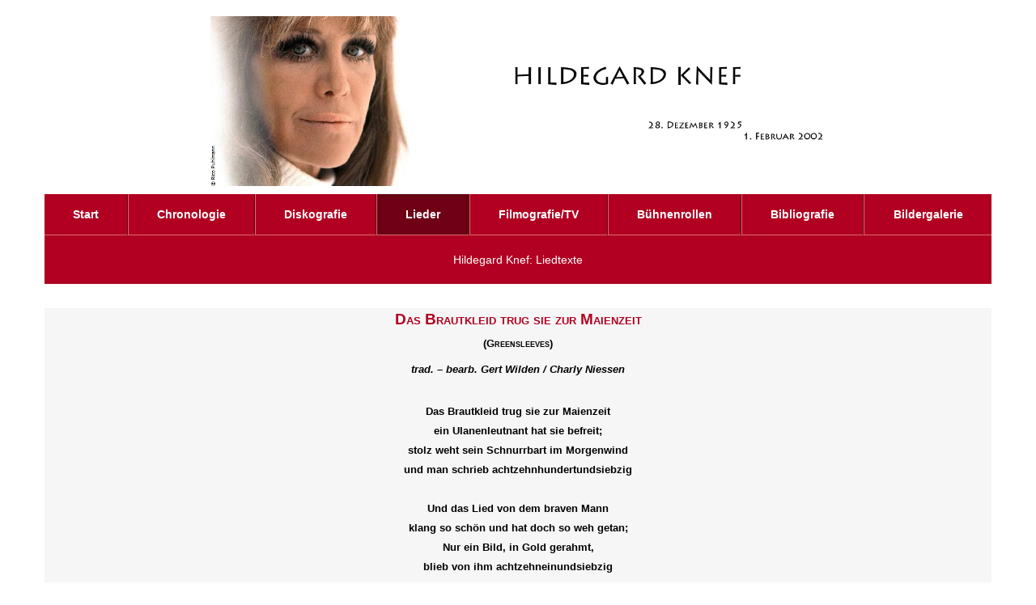

--- FILE ---
content_type: text/html
request_url: https://www.hildegardknef.de/Texte/dasbrautkleid.htm
body_size: 28966
content:
<!DOCTYPE html>
<html>
<head>
	<meta charset="utf-8">
	<meta content='width=device-width, initial-scale=1.0, maximum-scale=1.0, user-scalable=0' name='viewport' />
	<meta name="viewport" content="width=device-width, initial-scale=1.0"/>
	<title>Hildegard Knef, Liedtexte: Das Brautkleid trug sie zur Maienzeit</title>
	 <link rel="shortcut icon" href="../favicon.ico" >
     <link rel="icon" href="../animated_favicon1.gif" type="image/gif" >
     <meta name="keywords" content="film, kino, cinema, chanson, theater, schauspieler, schauspielerin, actress, singer, offiziell, autorisiert, authorized, official web site" />
	<meta name="description" content="Autorisierte Fanpage mit umfangreicher Datenbank zum Leben und Werk Hildegard Knefs" />
    <meta name="content-language" content="de, en">
<meta name="category" content="musik, film, kultur, music">
<meta name="person" content="knef, hildegard">
<meta name="person" content="neff, hildegarde">
<meta name="sex" content="female">
<meta name="robots" content="index, follow">
<meta name="publisher" content="Thomas M. Goerke, Berlin">
<meta name="revisit-after" content="1 week">
<meta name="audience" content="all">
<meta name="distribution" content="global">
<meta name="dating" content="ab 28.12.1925">
<meta name="dating" content="bis 1.2.2002">
<meta name="dc.language" content="de, en">
<meta name="dc.subject" content="film">
<meta name="dc.subject" content="music">
<meta name="dc.subject" content="musik">
<meta name="dc.subject" content="chanson">
<meta name="dc.subject" content="theater">
<meta name="dc.subject" content="kino">
<meta name="dc.subject" content="schauspieler/in">
<meta name="dc.subject.person" content="knef, hildegard">
<meta name="dc.subject.person" content="neff, hildegarde">
<!-- Google Analytics -->
<script>
(function(i,s,o,g,r,a,m){i['GoogleAnalyticsObject']=r;i[r]=i[r]||function(){
(i[r].q=i[r].q||[]).push(arguments)},i[r].l=1*new Date();a=s.createElement(o),
m=s.getElementsByTagName(o)[0];a.async=1;a.src=g;m.parentNode.insertBefore(a,m)
})(window,document,'script','//www.google-analytics.com/analytics.js','ga');

ga('create', 'UA-1713944-1', 'auto');
ga('send', 'pageview');

</script>
<!-- End Google Analytics -->
	<link href="../css/bootstrap.min.css" rel="stylesheet" type="text/css">
	<!-- Custom styles for this template -->
	<link href="../css/justified-nav.css" rel="stylesheet" type="text/css">
	<link href="../templatemo_style.css" rel="stylesheet" type="text/css">

	<!-- HTML 5 shim for IE backwards compatibility -->
		<!-- [if lt IE 9]>
		<script src="http://html5shim.googlecode.com/svn/trunk/html5.js">
		</script>
		<![endif]-->

<script>
	// https://github.com/twbs/bootstrap/issues/9774
	function refresh()
	{
		var container = document.getElementById('home');
		var masthead = document.getElementById('masthead');
		var content = document.getElementById('thumbnails_container');
		container.removeChild(masthead);
		container.insertBefore(masthead, content);
	}
	</script>
<style type="text/css">
div.MsoNormal {mso-style-parent:"";
	margin:0cm;
	margin-bottom:.0001pt;
	mso-pagination:widow-orphan;
	font-size:12.0pt;
	font-family:"Times New Roman";
	mso-fareast-font-family:"Times New Roman";}
li.MsoNormal {mso-style-parent:"";
	margin:0cm;
	margin-bottom:.0001pt;
	mso-pagination:widow-orphan;
	font-size:12.0pt;
	font-family:"Times New Roman";
	mso-fareast-font-family:"Times New Roman";}
p.MsoNormal {mso-style-parent:"";
	margin:0cm;
	margin-bottom:.0001pt;
	mso-pagination:widow-orphan;
	font-size:12.0pt;
	font-family:"Times New Roman";
	mso-fareast-font-family:"Times New Roman";}
div.MsoNormal1 {mso-style-unhide:no;
	mso-style-qformat:yes;
	mso-style-parent:"";
	margin:0cm;
	margin-bottom:.0001pt;
	mso-pagination:widow-orphan;
	font-size:14.0pt;
	font-family:"Arial","sans-serif";
	mso-fareast-font-family:"Times New Roman";
	mso-bidi-font-family:"Times New Roman";}
li.MsoNormal1 {mso-style-unhide:no;
	mso-style-qformat:yes;
	mso-style-parent:"";
	margin:0cm;
	margin-bottom:.0001pt;
	mso-pagination:widow-orphan;
	font-size:14.0pt;
	font-family:"Arial","sans-serif";
	mso-fareast-font-family:"Times New Roman";
	mso-bidi-font-family:"Times New Roman";}
p.MsoNormal1 {mso-style-unhide:no;
	mso-style-qformat:yes;
	mso-style-parent:"";
	margin:0cm;
	margin-bottom:.0001pt;
	mso-pagination:widow-orphan;
	font-size:14.0pt;
	font-family:"Arial","sans-serif";
	mso-fareast-font-family:"Times New Roman";
	mso-bidi-font-family:"Times New Roman";}
div.MsoNormal2 {mso-style-unhide:no;
	mso-style-qformat:yes;
	mso-style-parent:"";
	margin:0cm;
	margin-bottom:.0001pt;
	mso-pagination:widow-orphan;
	font-size:14.0pt;
	font-family:"Arial","sans-serif";
	mso-fareast-font-family:"Times New Roman";
	mso-bidi-font-family:"Times New Roman";}
li.MsoNormal2 {mso-style-unhide:no;
	mso-style-qformat:yes;
	mso-style-parent:"";
	margin:0cm;
	margin-bottom:.0001pt;
	mso-pagination:widow-orphan;
	font-size:14.0pt;
	font-family:"Arial","sans-serif";
	mso-fareast-font-family:"Times New Roman";
	mso-bidi-font-family:"Times New Roman";}
p.MsoNormal2 {mso-style-unhide:no;
	mso-style-qformat:yes;
	mso-style-parent:"";
	margin:0cm;
	margin-bottom:.0001pt;
	mso-pagination:widow-orphan;
	font-size:14.0pt;
	font-family:"Arial","sans-serif";
	mso-fareast-font-family:"Times New Roman";
	mso-bidi-font-family:"Times New Roman";}
div.MsoNormal3 {mso-style-parent:"";
	margin:0cm;
	margin-bottom:.0001pt;
	mso-pagination:widow-orphan;
	font-size:12.0pt;
	font-family:"Times New Roman";
	mso-fareast-font-family:"Times New Roman";}
li.MsoNormal3 {mso-style-parent:"";
	margin:0cm;
	margin-bottom:.0001pt;
	mso-pagination:widow-orphan;
	font-size:12.0pt;
	font-family:"Times New Roman";
	mso-fareast-font-family:"Times New Roman";}
p.MsoNormal3 {mso-style-parent:"";
	margin:0cm;
	margin-bottom:.0001pt;
	mso-pagination:widow-orphan;
	font-size:12.0pt;
	font-family:"Times New Roman";
	mso-fareast-font-family:"Times New Roman";}
p.MsoNormal51 {mso-style-unhide:no;
	mso-style-qformat:yes;
	mso-style-parent:"";
	margin:0cm;
	margin-bottom:.0001pt;
	mso-pagination:widow-orphan;
	font-size:14.0pt;
	font-family:"Helvetica","sans-serif";
	mso-fareast-font-family:"Times New Roman";
	mso-bidi-font-family:"Times New Roman";}
p.MsoNormal510 {mso-style-unhide:no;
	mso-style-qformat:yes;
	mso-style-parent:"";
	margin:0cm;
	margin-bottom:.0001pt;
	mso-pagination:widow-orphan;
	font-size:14.0pt;
	font-family:"Helvetica","sans-serif";
	mso-fareast-font-family:"Times New Roman";
	mso-bidi-font-family:"Times New Roman";}
p.MsoNormal52 {mso-style-unhide:no;
	mso-style-qformat:yes;
	mso-style-parent:"";
	margin:0cm;
	margin-bottom:.0001pt;
	mso-pagination:widow-orphan;
	font-size:14.0pt;
	font-family:"Helvetica","sans-serif";
	mso-fareast-font-family:"Times New Roman";
	mso-bidi-font-family:"Times New Roman";}
p.MsoNormal53 {mso-style-unhide:no;
	mso-style-qformat:yes;
	mso-style-parent:"";
	margin:0cm;
	margin-bottom:.0001pt;
	mso-pagination:widow-orphan;
	font-size:14.0pt;
	font-family:"Helvetica","sans-serif";
	mso-fareast-font-family:"Times New Roman";
	mso-bidi-font-family:"Times New Roman";}
p.MsoNormal54 {mso-style-unhide:no;
	mso-style-qformat:yes;
	mso-style-parent:"";
	margin:0cm;
	margin-bottom:.0001pt;
	mso-pagination:widow-orphan;
	font-size:14.0pt;
	font-family:"Helvetica","sans-serif";
	mso-fareast-font-family:"Times New Roman";
	mso-bidi-font-family:"Times New Roman";}
p.MsoNormal55 {mso-style-unhide:no;
	mso-style-qformat:yes;
	mso-style-parent:"";
	margin:0cm;
	margin-bottom:.0001pt;
	mso-pagination:widow-orphan;
	font-size:14.0pt;
	font-family:"Helvetica","sans-serif";
	mso-fareast-font-family:"Times New Roman";
	mso-bidi-font-family:"Times New Roman";}
p.MsoNormal56 {mso-style-unhide:no;
	mso-style-qformat:yes;
	mso-style-parent:"";
	margin:0cm;
	margin-bottom:.0001pt;
	mso-pagination:widow-orphan;
	font-size:14.0pt;
	font-family:"Helvetica","sans-serif";
	mso-fareast-font-family:"Times New Roman";
	mso-bidi-font-family:"Times New Roman";}
p.MsoNormal57 {mso-style-unhide:no;
	mso-style-qformat:yes;
	mso-style-parent:"";
	margin:0cm;
	margin-bottom:.0001pt;
	mso-pagination:widow-orphan;
	font-size:14.0pt;
	font-family:"Helvetica","sans-serif";
	mso-fareast-font-family:"Times New Roman";
	mso-bidi-font-family:"Times New Roman";}
p.MsoNormal58 {mso-style-unhide:no;
	mso-style-qformat:yes;
	mso-style-parent:"";
	margin:0cm;
	margin-bottom:.0001pt;
	mso-pagination:widow-orphan;
	font-size:14.0pt;
	font-family:"Helvetica","sans-serif";
	mso-fareast-font-family:"Times New Roman";
	mso-bidi-font-family:"Times New Roman";}
p.MsoNormal59 {mso-style-unhide:no;
	mso-style-qformat:yes;
	mso-style-parent:"";
	margin:0cm;
	margin-bottom:.0001pt;
	mso-pagination:widow-orphan;
	font-size:14.0pt;
	font-family:"Helvetica","sans-serif";
	mso-fareast-font-family:"Times New Roman";
	mso-bidi-font-family:"Times New Roman";}
p.MsoNormal11 {mso-style-unhide:no;
	mso-style-qformat:yes;
	mso-style-parent:"";
	margin:0cm;
	margin-bottom:.0001pt;
	mso-pagination:widow-orphan;
	font-size:14.0pt;
	font-family:"Helvetica","sans-serif";
	mso-fareast-font-family:"Times New Roman";
	mso-bidi-font-family:"Times New Roman";}
a:link {
	color: #00F;
}
a:visited {
	color: #2A1FAA;
}
h1,h2,h3,h4,h5,h6 {
	font-family: Helvetica, sans-serif;
}
p.MsoNormal5 {mso-style-parent:"";
	margin:0cm;
	margin-bottom:.0001pt;
	mso-pagination:widow-orphan;
	font-size:12.0pt;
	font-family:"Times New Roman";
	mso-fareast-font-family:"Times New Roman";}
table.MsoNormalTable {font-size:10.0pt;
font-family:"Times New Roman",serif;
}
div.MsoNormal4 {mso-style-unhide:no;
	mso-style-qformat:yes;
	mso-style-parent:"";
	margin:0cm;
	margin-bottom:.0001pt;
	mso-pagination:widow-orphan;
	font-size:12.0pt;
	font-family:"Times New Roman","serif";
	mso-fareast-font-family:"Times New Roman";}
li.MsoNormal4 {mso-style-unhide:no;
	mso-style-qformat:yes;
	mso-style-parent:"";
	margin:0cm;
	margin-bottom:.0001pt;
	mso-pagination:widow-orphan;
	font-size:12.0pt;
	font-family:"Times New Roman","serif";
	mso-fareast-font-family:"Times New Roman";}
p.MsoNormal4 {mso-style-unhide:no;
	mso-style-qformat:yes;
	mso-style-parent:"";
	margin:0cm;
	margin-bottom:.0001pt;
	mso-pagination:widow-orphan;
	font-size:12.0pt;
	font-family:"Times New Roman","serif";
	mso-fareast-font-family:"Times New Roman";}
</style>
<meta http-equiv="Content-Type" content="text/html; charset=utf-8">
</head>
<body onresize="refresh()">
	<div id="main_container">
		<div class="container" id="home">
		  <p><a href="../images/kneflogo1.jpg"><img src="../images/kneflogo1.jpg" width="763" height="210"></a></p>
		 		  <div class="masthead" id="masthead">
		        <ul class="nav nav-justified">
		          <li><a href="../index.html">Start</a></li>
		        <li><a href="../Chronologie des Lebens von Hildegard Knef.htm">Chronologie</a></li>
		          <li><a href="../Diskografie.htm">Diskografie</a></li>
		          <li class="active"><a href="../Liedertexte.htm">Lieder</a></li>
		          <li><a href="../filmografie.htm">Filmografie/TV</a></li>
                  <li><a href="../Buehnenrollen.htm">Bühnenrollen</a></li>
                  <li><a href="../Bibliographie.htm">Bibliografie</a></li>
                  <li><a href="../Bildergalerie.htm">Bildergalerie</a></li>
                  
	          </ul>
              
</div> <!-- nav -->
			<div class="row" id="thumbnails_container">
            
				<div class="col-md-12">
				  <div align=center>
					 <div class="credit row">
					   <p>
                       <p>Hildegard Knef: Liedtexte</p>
                  </div>
				    <p class=MsoNormal1 align=center style='text-align:center;line-height:150%'>                      
				    <div align=center>
			        </div>
                        <div align=center></div>
				  </div>
                
				<div class="row"></div>
                
				<div class="row"></div>
			</div>
              <p>&nbsp;</p>
             <table border=0 cellspacing=3 cellpadding=0 width="100%"
 style='width:100.0%; mso-cellspacing:2.0pt; background:white; mso-yfti-tbllook:
 1184; mso-padding-alt:0cm 2.7pt 0cm 2.7pt; color: #000;'>
                <tr bgcolor="#D6D6D6" style='mso-yfti-irow:0;mso-yfti-firstrow:yes'>
                  <td style='background:#F6F6F6;padding:.75pt .75pt .75pt .75pt;height:85.05pt'>
     <p class=MsoNormal align=center style='text-align:center'><b
  style='mso-bidi-font-weight:normal'><span style='font-size:14.0pt; font-family:
  Helvetica, sans-serif; font-variant:small-caps; color: #B10021;'>Das Brautkleid trug sie zur Maienzeit<o:p></o:p></span></b></p>
     <p class=MsoNormal align=center style='text-align:center;line-height:200%'><b
  style='mso-bidi-font-weight:normal'><span style='font-size:10.0pt;line-height:
  200%;font-family:Helvetica, sans-serif;font-variant:small-caps'>(Greensleeves)<o:p></o:p></span></b></p>
     <p class=MsoNormal align=center style='text-align:center;line-height:200%;
  mso-layout-grid-align:none;punctuation-wrap:simple;text-autospace:none'><b
  style='mso-bidi-font-weight:normal'><span style='font-size:10.0pt;line-height:
  200%;font-family:Helvetica, sans-serif'><em>trad. &#8211; bearb. Gert Wilden / Charly Niessen</em>
       <o:p></o:p></span></b></p>
     
     <p class=MsoNormal align=center style='text-align:center;line-height:150%'><b
  style='mso-bidi-font-weight:normal'><span style='font-size:10.0pt;line-height:
  150%;font-family:Helvetica, sans-serif'><o:p>&nbsp;</o:p></span></b></p>
     <p class=MsoNormal align=center style='text-align:center;line-height:150%'><b
  style='mso-bidi-font-weight:normal'><span style='font-size:10.0pt;line-height:
  150%;font-family:Helvetica, sans-serif'>Das Brautkleid trug sie zur Maienzeit<o:p></o:p></span></b></p>
     <p class=MsoNormal align=center style='text-align:center;line-height:150%'><b
  style='mso-bidi-font-weight:normal'><span style='font-size:10.0pt;line-height:
  150%;font-family:Helvetica, sans-serif'>ein Ulanenleutnant hat sie befreit;<o:p></o:p></span></b></p>
     <p class=MsoNormal align=center style='text-align:center;line-height:150%'><b
  style='mso-bidi-font-weight:normal'><span style='font-size:10.0pt;line-height:
  150%;font-family:Helvetica, sans-serif'>stolz weht sein Schnurrbart im Morgenwind<o:p></o:p></span></b></p>
     <p class=MsoNormal align=center style='text-align:center;line-height:150%'><b
  style='mso-bidi-font-weight:normal'><span style='font-size:10.0pt;line-height:
  150%;font-family:Helvetica, sans-serif'>und man schrieb achtzehnhundertundsiebzig<o:p></o:p></span></b></p>
     <p class=MsoNormal align=center style='text-align:center;line-height:150%'><b
  style='mso-bidi-font-weight:normal'><span style='font-size:10.0pt;line-height:
  150%;font-family:Helvetica, sans-serif'><o:p>&nbsp;</o:p></span></b></p>
     <p class=MsoNormal align=center style='text-align:center;line-height:150%'><b
  style='mso-bidi-font-weight:normal'><span style='font-size:10.0pt;line-height:
  150%;font-family:Helvetica, sans-serif'>Und das Lied von dem braven Mann<o:p></o:p></span></b></p>
     <p class=MsoNormal align=center style='text-align:center;line-height:150%'><b
  style='mso-bidi-font-weight:normal'><span style='font-size:10.0pt;line-height:
  150%;font-family:Helvetica, sans-serif'>klang so schön und hat doch so weh getan;<o:p></o:p></span></b></p>
     <p class=MsoNormal align=center style='text-align:center;line-height:150%'><b
  style='mso-bidi-font-weight:normal'><span style='font-size:10.0pt;line-height:
  150%;font-family:Helvetica, sans-serif'>Nur ein Bild, in Gold gerahmt, <o:p></o:p></span></b></p>
     <p class=MsoNormal align=center style='text-align:center;line-height:150%'><b
  style='mso-bidi-font-weight:normal'><span style='font-size:10.0pt;line-height:
  150%;font-family:Helvetica, sans-serif'>blieb von ihm achtzehneinundsiebzig<o:p></o:p></span></b></p>
     <p class=MsoNormal align=center style='text-align:center;line-height:150%'><b
  style='mso-bidi-font-weight:normal'><span style='font-size:10.0pt;line-height:
  150%;font-family:Helvetica, sans-serif'><o:p>&nbsp;</o:p></span></b></p>
     <p class=MsoNormal align=center style='text-align:center;line-height:150%'><b
  style='mso-bidi-font-weight:normal'><span style='font-size:10.0pt;line-height:
  150%;font-family:Helvetica, sans-serif'>Die nächste wurde Soldatenfrau<o:p></o:p></span></b></p>
     <p class=MsoNormal align=center style='text-align:center;line-height:150%'><b
  style='mso-bidi-font-weight:normal'><span style='font-size:10.0pt;line-height:
  150%;font-family:Helvetica, sans-serif'>auch ihr Kleid war weiß, doch sein Rock war grau;<o:p></o:p></span></b></p>
     <p class=MsoNormal align=center style='text-align:center;line-height:150%'><b
  style='mso-bidi-font-weight:normal'><span style='font-size:10.0pt;line-height:
  150%;font-family:Helvetica, sans-serif'>Man sprach von stolzer und ernster Zeit<o:p></o:p></span></b></p>
     <p class=MsoNormal align=center style='text-align:center;line-height:150%'><b
  style='mso-bidi-font-weight:normal'><span style='font-size:10.0pt;line-height:
  150%;font-family:Helvetica, sans-serif'>und man schrieb neunzehnhundertundvierzehn<o:p></o:p></span></b></p>
     <p class=MsoNormal align=center style='text-align:center;line-height:150%'><b
  style='mso-bidi-font-weight:normal'><span style='font-size:10.0pt;line-height:
  150%;font-family:Helvetica, sans-serif'><o:p>&nbsp;</o:p></span></b></p>
     <p class=MsoNormal align=center style='text-align:center;line-height:150%'><b
  style='mso-bidi-font-weight:normal'><span style='font-size:10.0pt;line-height:
  150%;font-family:Helvetica, sans-serif'>Sie gab ihn für das Vaterland<o:p></o:p></span></b></p>
     <p class=MsoNormal align=center style='text-align:center;line-height:150%'><b
  style='mso-bidi-font-weight:normal'><span style='font-size:10.0pt;line-height:
  150%;font-family:Helvetica, sans-serif'>hieß der Dank der auf seinem Grabstein stand;<o:p></o:p></span></b></p>
     <p class=MsoNormal align=center style='text-align:center;line-height:150%'><b
  style='mso-bidi-font-weight:normal'><span style='font-size:10.0pt;line-height:
  150%;font-family:Helvetica, sans-serif'>Sie weinte bei Marschmusik<o:p></o:p></span></b></p>
     <p class=MsoNormal align=center style='text-align:center;line-height:150%'><b
  style='mso-bidi-font-weight:normal'><span style='font-size:10.0pt;line-height:
  150%;font-family:Helvetica, sans-serif'>und das war neunzehnhundertundachtzehn<o:p></o:p></span></b></p>
     <p class=MsoNormal align=center style='text-align:center;line-height:150%'><b
  style='mso-bidi-font-weight:normal'><span style='font-size:10.0pt;line-height:
  150%;font-family:Helvetica, sans-serif'><o:p>&nbsp;</o:p></span></b></p>
     <p class=MsoNormal align=center style='text-align:center;line-height:150%'><b
  style='mso-bidi-font-weight:normal'><span style='font-size:10.0pt;line-height:
  150%;font-family:Helvetica, sans-serif'>Nun nahm die Tochter den gold&#8217;nen Ring<o:p></o:p></span></b></p>
     <p class=MsoNormal align=center style='text-align:center;line-height:150%'><b
  style='mso-bidi-font-weight:normal'><span style='font-size:10.0pt;line-height:
  150%;font-family:Helvetica, sans-serif'>als was jüngst vergangen von vorn anfing;<o:p></o:p></span></b></p>
     <p class=MsoNormal align=center style='text-align:center;line-height:150%'><b
  style='mso-bidi-font-weight:normal'><span style='font-size:10.0pt;line-height:
  150%;font-family:Helvetica, sans-serif'>Die alten Wunden war&#8217;n kaum verheilt<o:p></o:p></span></b></p>
     <p class=MsoNormal align=center style='text-align:center;line-height:150%'><b
  style='mso-bidi-font-weight:normal'><span style='font-size:10.0pt;line-height:
  150%;font-family:Helvetica, sans-serif'>neunzehnhundertundneununddreißig<o:p></o:p></span></b></p>
     <p class=MsoNormal align=center style='text-align:center;line-height:150%'><b
  style='mso-bidi-font-weight:normal'><span style='font-size:10.0pt;line-height:
  150%;font-family:Helvetica, sans-serif'><o:p>&nbsp;</o:p></span></b></p>
     <p class=MsoNormal align=center style='text-align:center;line-height:150%'><b
  style='mso-bidi-font-weight:normal'><span style='font-size:10.0pt;line-height:
  150%;font-family:Helvetica, sans-serif'>Und der Schnitter hieß wieder Tod<o:p></o:p></span></b></p>
     <p class=MsoNormal align=center style='text-align:center;line-height:150%'><b
  style='mso-bidi-font-weight:normal'><span style='font-size:10.0pt;line-height:
  150%;font-family:Helvetica, sans-serif'>immer größer wurde sein Aufgebot;<o:p></o:p></span></b></p>
     <p class=MsoNormal align=center style='text-align:center;line-height:150%'><b
  style='mso-bidi-font-weight:normal'><span style='font-size:10.0pt;line-height:
  150%;font-family:Helvetica, sans-serif'>Diesmal weinte die ganze Welt,<o:p></o:p></span></b></p>
     <p class=MsoNormal align=center style='text-align:center;line-height:150%'><b
  style='mso-bidi-font-weight:normal'><span style='font-size:10.0pt;line-height:
  150%;font-family:Helvetica, sans-serif'>neunzehnhundertundfünfundvierzig<o:p></o:p></span></b></p>
     <p class=MsoNormal align=center style='text-align:center;line-height:150%'><b
  style='mso-bidi-font-weight:normal'><span style='font-size:10.0pt;line-height:
  150%;font-family:Helvetica, sans-serif'><o:p>&nbsp;</o:p></span></b></p>
     <p class=MsoNormal align=center style='text-align:center;line-height:150%'><b
  style='mso-bidi-font-weight:normal'><span style='font-size:10.0pt;line-height:
  150%;font-family:Helvetica, sans-serif'>Verbrannte Erde im ersten Grün<o:p></o:p></span></b></p>
     <p class=MsoNormal align=center style='text-align:center;line-height:150%'><b
  style='mso-bidi-font-weight:normal'><span style='font-size:10.0pt;line-height:
  150%;font-family:Helvetica, sans-serif'>sah uns hoffnungsfroh in die Zukunft zieh&#8217;n;<o:p></o:p></span></b></p>
     <p class=MsoNormal align=center style='text-align:center;line-height:150%'><b
  style='mso-bidi-font-weight:normal'><span style='font-size:10.0pt;line-height:
  150%;font-family:Helvetica, sans-serif'>Es war ein Wunder, was uns geschah<o:p></o:p></span></b></p>
     <p class=MsoNormal align=center style='text-align:center;line-height:150%'><b
  style='mso-bidi-font-weight:normal'><span style='font-size:10.0pt;line-height:
  150%;font-family:Helvetica, sans-serif'>in den Jahren die nachher kamen<o:p></o:p></span></b></p>
     <p class=MsoNormal align=center style='text-align:center;line-height:150%'><b
  style='mso-bidi-font-weight:normal'><span style='font-size:10.0pt;line-height:
  150%;font-family:Helvetica, sans-serif'><o:p>&nbsp;</o:p></span></b></p>
     <p class=MsoNormal align=center style='text-align:center;line-height:150%'><b
  style='mso-bidi-font-weight:normal'><span style='font-size:10.0pt;line-height:
  150%;font-family:Helvetica, sans-serif'>Macht, dass dieses Wunder bleibt<o:p></o:p></span></b></p>
     <p class=MsoNormal align=center style='text-align:center;line-height:150%'><b
  style='mso-bidi-font-weight:normal'><span style='font-size:10.0pt;line-height:
  150%;font-family:Helvetica, sans-serif'>jedes Jahr, das uns der Kalender schreibt;<o:p></o:p></span></b></p>
     <p class=MsoNormal align=center style='text-align:center;line-height:150%'><b
  style='mso-bidi-font-weight:normal'><span style='font-size:10.0pt;line-height:
  150%;font-family:Helvetica, sans-serif'>Und diese Geschichte bleibt<o:p></o:p></span></b></p>
     <p class=MsoNormal align=center style='text-align:center;line-height:150%'><b
  style='mso-bidi-font-weight:normal'><span style='font-size:10.0pt;line-height:
  150%;font-family:Helvetica, sans-serif'>dann ein Lied aus vergangenen Zeiten<o:p></o:p></span></b></p>
     <p class=MsoNormal align=center style='text-align:center;line-height:150%'><b
  style='mso-bidi-font-weight:normal'><span style='font-size:10.0pt;line-height:
  150%;font-family:Helvetica, sans-serif'><o:p>&nbsp;</o:p></span></b></p>
     </td>
 </tr>
 <tr style='mso-yfti-irow:2;mso-yfti-lastrow:yes;height:85.05pt'>
   <td style='background:#D6D6D6;padding:.75pt .75pt .75pt .75pt;height:85.05pt'>
     <p class=MsoNormal align=center style='text-align:center;line-height:150%;
  mso-pagination:none'><span style='font-size:10.0pt;line-height:150%;
  font-family:Helvetica, sans-serif'><o:p>&nbsp;</o:p></span></p>
     <p class=MsoNormal align=center style='text-align:center;line-height:150%;
  mso-pagination:none'><span style='font-size:10.0pt;line-height:150%;
  font-family:Helvetica, sans-serif'>©</span><span style='font-size:8.0pt;line-height:150%;
  font-family:Helvetica, sans-serif;mso-no-proof:yes'> </span><span style='font-size:10.0pt;
  line-height:150%;font-family:Helvetica, sans-serif'>Melodie der Welt J Michel KG Musikverlag<o:p></o:p></span></p>
     <p class=MsoNormal align=center style='margin-left:18.0pt;text-align:center;
  line-height:150%;mso-pagination:none'><b style='mso-bidi-font-weight:normal'><span
  style='font-size:10.0pt;line-height:150%;font-family:Helvetica, sans-serif;font-variant:
  small-caps;color:black'>Erstveröffentlichung</span></b><b style='mso-bidi-font-weight:
  normal'><span style='font-size:10.0pt;line-height:150%;font-family:Helvetica, sans-serif;
  color:black'>:</span></b><span style='font-size:10.0pt;line-height:150%;
  font-family:Helvetica, sans-serif;color:blue'> </span><span style='font-size:10.0pt;
  line-height:150%;font-family:Helvetica, sans-serif'>LP <a
  href="../DiskografieLP%201964%20A.htm#Hildegard_Knef">Hildegard Knef</a>,
       11/1964<o:p></o:p></span></p>
     <p class=MsoNormal align=center style='text-align:center;line-height:200%;
  mso-pagination:none;mso-layout-grid-align:none'><span style='font-size:10.0pt;
  line-height:200%'>&#9688;<o:p></o:p></span></p>
     <p class=MsoNormal align=center style='text-align:center;line-height:150%;
  mso-pagination:none'><span style='font-size:10.0pt;line-height:150%;
  font-family:Helvetica, sans-serif'>Weitere Veröffentlichungen:<o:p></o:p></span></p>
     <ul style='margin-top:0pt' type=square>
       <li class=MsoNormal style='line-height:150%;mso-pagination:none;mso-list:
       l0 level1 lfo3;tab-stops:list 36.0pt'><span style='font-size:10.0pt;
       line-height:150%;font-family:Helvetica, sans-serif'>LP <a
       href="../DiskografieLP%201966%20B.htm#DiegrosseKnef">Die große Knef</a>,
         ca. 1966<o:p></o:p></span></li>
       <li class=MsoNormal style='line-height:150%;mso-pagination:none;mso-list:
       l0 level1 lfo3;tab-stops:list 36.0pt'><span style='font-size:10.0pt;
       line-height:150%;font-family:Helvetica, sans-serif'>LP <a
       href="../DiskografieLP%201973.htm#KnefPascal">2 Stars x 6 Chansons</a>,
         1973<o:p></o:p></span></li>
       <li class=MsoNormal style='line-height:150%;mso-pagination:none;mso-list:
       l0 level1 lfo3;tab-stops:list 36.0pt'><span style='font-size:10.0pt;
       line-height:150%;font-family:Helvetica, sans-serif'>CD <a
       href="../DiskografieCDs%201995.htm#Für_mich_solls_rote_Rosen">Für mich
         soll's rote Rosen regnen</a>, 11/1995 <o:p></o:p></span></li>
       <li class=MsoNormal style='line-height:150%;mso-pagination:none;mso-list:
       l0 level1 lfo3;tab-stops:list 36.0pt'><span style='font-size:10.0pt;
       line-height:150%;font-family:Helvetica, sans-serif'>CD <a
       href="../DiskografieCDs%20POSTUM%202008%20B.htm#Readers">Das große
         Starporträt - Für mich soll's rote Rosen regnen</a>, 8/2008<o:p></o:p></span></li>
       </ul>
     <p class=MsoNormal style='margin-left:18.0pt;line-height:150%;mso-pagination:
  none'><span style='font-size:10.0pt;line-height:150%;font-family:Helvetica, sans-serif'><o:p>&nbsp;</o:p></span></p>
     </td>
                  </tr>
                  </tr>
              </table>
<p>&nbsp;</p>
					  <p><a href="#top"><img src="../1-Datenpool/button.gif" width="60" height="60"></a>&nbsp;</p>
</div>
					<div align=center></div>
					</div>
                
				<div class="row"></div>
                
				<div class="row"></div>
			</div> <!-- thumbnail area -->  
		</div>
		<footer class="container">
			<div class="credit row">
				<div class="col-md-6 col-md-offset-3">
					<div id="templatemo_footer">
					© Thomas M. Goerke, Berlin | <a href="../Impressum.htm"><kbd>Impressum</kbd></a></p>
					  <p><script>
  (function() {
    var cx = '013825106381028518910:cjeiceey07i';
    var gcse = document.createElement('script');
    gcse.type = 'text/javascript';
    gcse.async = true;
    gcse.src = 'https://cse.google.com/cse.js?cx=' + cx;
    var s = document.getElementsByTagName('script')[0];
    s.parentNode.insertBefore(gcse, s);
  })();
</script>
<gcse:search></gcse:search>&nbsp;</p></div>
				</div>
				<div class="col-md-3">
					<div style="text-align: right"></div>
				</div>				
			</div>
		</footer>
	</div>
    <!-- templatemo 393 fantasy -->
<!-- 
Fantasy Template 
http://www.templatemo.com/preview/templatemo_393_fantasy 
-->
</body>
</html>

--- FILE ---
content_type: text/css
request_url: https://www.hildegardknef.de/css/justified-nav.css
body_size: 2259
content:
/* modified by templatemo.com */

body {
  padding-top: 20px;
  padding-bottom: 20px;
}

.footer {
  border-top: 1px solid #eee;
  margin-top: 40px;
  padding-top: 40px;
  padding-bottom: 40px;
}

/* Main marketing message and sign up button */
.jumbotron {
  text-align: center;
  background-color: transparent;
}
.jumbotron .btn {
  font-size: 21px;
  padding: 14px 24px;
}

/* Customize the nav-justified links to be fill the entire space of the .navbar */

.nav-justified {
/*  background-color: #eee;*/
/*  border-radius: 5px;*/
  /*border: 1px solid #ccc;*/
}
.nav-justified > li > a {
  margin-bottom: 0;
  padding-top: 15px;
  padding-bottom: 15px;
  color: #777;
  font-weight: bold;
  text-align: center;
  border-bottom: 1px solid #D86E6E;
  background-color: #e5e5e5; /* Old browsers */
  background-repeat: repeat-x; /* Repeat the gradient */
  background-image: -moz-linear-gradient(top, #f5f5f5 0%, #e5e5e5 100%); /* FF3.6+ */
  background-image: -webkit-gradient(linear, left top, left bottom, color-stop(0%,#f5f5f5), color-stop(100%,#e5e5e5)); /* Chrome,Safari4+ */
  background-image: -webkit-linear-gradient(top, #f5f5f5 0%,#e5e5e5 100%); /* Chrome 10+,Safari 5.1+ */
  background-image: -o-linear-gradient(top, #f5f5f5 0%,#e5e5e5 100%); /* Opera 11.10+ */
  filter: progid:DXImageTransform.Microsoft.gradient( startColorstr='#f5f5f5', endColorstr='#e5e5e5',GradientType=0 ); /* IE6-9 */
  background-image: linear-gradient(top, #f5f5f5 0%,#e5e5e5 100%); /* W3C */
}
.nav-justified > .active > a,
.nav-justified > .active > a:hover,
.nav-justified > .active > a:focus {
  color: white;
  background: #6F0015;
  background-image: none;
  box-shadow: inset 0 3px 7px rgba(0,0,0,.15);
}

/*
.nav-justified > li:first-child > a {
  border-radius: 5px 5px 0 0;
}
*/

.nav-justified > li:last-child > a {
  border-bottom: 1px solid #D86E6E;
}

@media (min-width: 768px) {
  .nav-justified {
    max-height: 52px;
  }
  .nav-justified > li > a {
    border-left: 1px solid #D86E6E;
    border-right: 1px solid #620011;
  }
  .nav-justified > li:first-child > a {
    border-left: 0;
   /* border-radius: 5px 0 0 5px;*/
  }
  .nav-justified > li:last-child > a {
   /* border-radius: 0 5px 5px 0;*/
    border-right: 0;
  }
}

/* Responsive: Portrait tablets and up */
@media screen and (min-width: 768px) {
  /* Remove the padding we set earlier */
  .masthead,
  .marketing,
  .footer {
    padding-left: 0;
    padding-right: 0;
  }
}


--- FILE ---
content_type: text/plain
request_url: https://www.google-analytics.com/j/collect?v=1&_v=j102&a=1090375177&t=pageview&_s=1&dl=https%3A%2F%2Fwww.hildegardknef.de%2FTexte%2Fdasbrautkleid.htm&ul=en-us%40posix&dt=Hildegard%20Knef%2C%20Liedtexte%3A%20Das%20Brautkleid%20trug%20sie%20zur%20Maienzeit&sr=1280x720&vp=1280x720&_u=IEBAAEABAAAAACAAI~&jid=1183347501&gjid=109637122&cid=1555584634.1769560822&tid=UA-1713944-1&_gid=415681470.1769560822&_r=1&_slc=1&z=1305673362
body_size: -451
content:
2,cG-7CYBDXVMRM